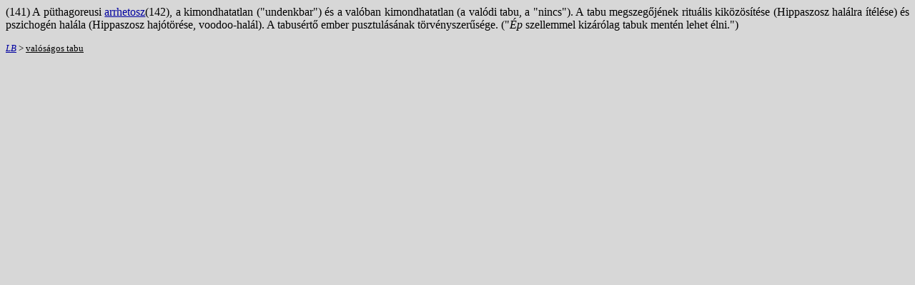

--- FILE ---
content_type: text/html
request_url: https://interment.de/golem/alapallas/Tabu.htm
body_size: 470
content:
<html>

<head>
<meta http-equiv="expires" content="0">
<meta http-equiv="Content-Type" content="text/html; charset=iso-8859-2">
<title></title>
</head>

<body bgcolor="#D7D7D7" text="#000000" link="#0000A0" vlink="#800080" alink="#0000FF">
<p ALIGN="JUSTIFY">(141) A püthagoreusi <a href="Arrhetosz.htm">arrhetosz</a>(142), 
  a kimondhatatlan (&quot;undenkbar&quot;) és a valóban kimondhatatlan (a valódi 
  tabu, a &quot;nincs&quot;). A tabu megszegőjének rituális kiközösítése (Hippaszosz 
  halálra ítélése) és pszichogén halála (Hippaszosz hajótörése, voodoo-halál). 
  A tabusértő ember pusztulásának törvényszerűsége. (&quot;<em>Ép</em> szellemmel 
  kizárólag tabuk mentén lehet élni.&quot;)</p>

<p ALIGN="JUSTIFY"><font size="2"><a href="kifejezhetetlenseg.htm"><em>LB</em></a> &gt; <u>valóságos
tabu</u></font></p>
</body>
</html>
